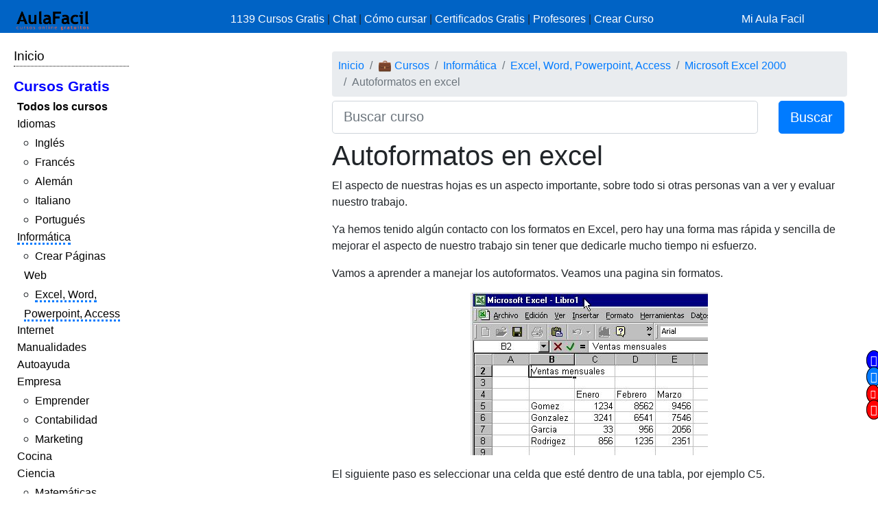

--- FILE ---
content_type: text/html; charset=UTF-8
request_url: https://www.aulafacil.com/cursos/excel-word-powerpoint-access/microsoft-excel-2000/autoformatos-en-excel-l14269
body_size: 8069
content:
<!DOCTYPE html><html lang="es" css-custom-frontend ruta="curso/leccion"><head><!-- Google Tag Manager --><script>(function(w,d,s,l,i){w[l]=w[l]||[];w[l].push({'gtm.start':
new Date().getTime(),event:'gtm.js'});var f=d.getElementsByTagName(s)[0],
j=d.createElement(s),dl=l!='dataLayer'?'&l='+l:'';j.async=true;j.src=
'https://www.googletagmanager.com/gtm.js?id='+i+dl;f.parentNode.insertBefore(j,f);
})(window,document,'script','dataLayer','GTM-N78ZQBP');</script><!-- End Google Tag Manager -->	<meta charset="UTF-8"><meta name="viewport" content="width=device-width, initial-scale=1"><meta http-equiv="X-UA-Compatible" content="IE=edge" /><meta name="publisuites-verify-code" content="aHR0cHM6Ly93d3cuYXVsYWZhY2lsLmNvbQ==" /><meta name="csrf-param" content="_csrf_frontend"><meta name="csrf-token" content="ZVJQrQNMnn35_vHHnThBnbfzloFNUUyWaMvNFbfMSv0LAmn_SyDSH4Ganp3CQSfWgorT8iwOdOQPorVchoR6sA=="><meta name="af:id_usuario" content=''>
<meta name="af:country_code" content="US">
<meta name="af:appcursos" content="N">
<meta name="af:infoip" content='{"city":"Dublin","countryCode":"US","region":"OH","ts_ipapi":"0.46879800 1769658309"}'>
 <meta name="af:cse_id" content="018203753438942963612:actm23q82pu"><title>🥇▷【 Autoformatos en excel - Microsoft Excel 2000 】</title><script type="application/ld+json">{
"@context": "http://schema.org",
"@type": "http://schema.org/WebSite",
"name": "AulaFacil.com",
"url": "https://www.aulafacil.com",
"description": "Cursos Gratuitos Online",
"publisher": {
"@type": "Organization",
"name": "AulaFacil.com",
"sameAs": [
"https://www.facebook.com/aulafacil",
"https://www.youtube.com/aulafacilcom",
"https://www.twitter.com/aulafacil",
"https://plus.google.com/+aulafacil",
"https://www.linkedin.com/company/3009710",
"https://www.pinterest.com/aulafacil3/"
],
"logo": {
"@type": "imageObject",
"url": "https://www.aulafacil.com/images/logo_cabecera_opengraph.png"
}
}
}</script><script type="application/ld+json">{
"@context": "http://schema.org/",
"@type": "WebPage",
"name": "AulaFacil.com",
"speakable": {
"@type": "SpeakableSpecification",
"xpath": [
"/html/head/title",
"/html/head/meta[@name='description']/@content"
]
},
"url": "https://www.aulafacil.com/cursos/excel-word-powerpoint-access/microsoft-excel-2000/autoformatos-en-excel-l14269"
}</script><script type="application/ld+json">{
"@context": "http://schema.org",
"@type": "Article",
"headline": "Autoformatos en excel - Microsoft Excel 2000",
"image": {
"@type": "ImageObject",
"url": "https://www.aulafacil.com/uploads/cursos/986/editor/exceln13.jpg"
},
"author": {
"@type": "Person",
"name": "AulaFacil"
},
"genre": "Excel, Word, Powerpoint, Access",
"wordcount": 341,
"publisher": {
"@type": "Organization",
"name": "AulaFacil.com",
"logo": {
"@type": "ImageObject",
"url": "https://www.aulafacil.com/images/logo_cabecera_opengraph.png"
}
},
"url": "https://www.aulafacil.com/cursos/excel-word-powerpoint-access/microsoft-excel-2000/autoformatos-en-excel-l14269",
"datePublished": "2015-04-13",
"dateModified": "2015-04-13",
"articleBody": "El aspecto de nuestras hojas es un aspecto importante, sobre todo si otras personas van a ver y evaluar nuestro trabajo. Ya hemos tenido alg&uacute;n contacto con los formatos en Excel, pero hay una forma mas r&aacute;pida y sencilla de mejorar el aspecto de nuestro trabajo sin tener que dedicarle mucho tiempo ni esfuerzo. Vamos a aprender a manejar los autoformatos. Veamos una pagina sin formatos. El siguiente paso es seleccionar una celda que est&eacute; dentro de una tabla, por ejemplo C5. Cuando est&eacute; marcada en el men&uacute; Formato, pulsaremos en la opci&oacute;n Autoformato Atenci&oacute;n, es importante que hayamos seleccionado una celda que pertenezca a una tabla, como es nuestro caso. Si hubi&eacute;ramos pulsado en alguna celda, fuera de la tabla Excel nos dar&iacute;a un mensaje de error. Para evitarlo, solo tenemos que posicionarnos en el interior de la tabla a la que queremos dar autoformato. Al pulsar en Autoformato, nos surge el siguiente cuadro de dialogo. De entre todos los ejemplos predefinidos podemos elegir el formato que consideremos mas apropiado para nuestra tabla. S&oacute;lo tendremos que pulsar sobre el ejemplo deseado y despu&eacute;s aceptar. Este es nuestra tabla, tal como la hemos &quot;dise&ntilde;ado&quot; r&aacute;pida y sencillamente. Resumen multimedia de la lecci&oacute;n 14&ordf; [Objeto Flash Eliminado]"
}</script>	<script type="application/ld+json">{
"@context": "http://schema.org",
"@type": "BreadcrumbList",
"itemListElement": [
{
"@type": "ListItem",
"position": 1,
"item": {
"@id": "https://www.aulafacil.com/cursos",
"name": "💼 Cursos"
}
},
{
"@type": "ListItem",
"position": 2,
"item": {
"@id": "https://www.aulafacil.com/cursos/informatica-c67",
"name": "Informática"
}
},
{
"@type": "ListItem",
"position": 3,
"item": {
"@id": "https://www.aulafacil.com/cursos/excel-word-powerpoint-access-c68",
"name": "Excel, Word, Powerpoint, Access"
}
},
{
"@type": "ListItem",
"position": 4,
"item": {
"@id": "https://www.aulafacil.com/cursos/excel-word-powerpoint-access/microsoft-excel-2000-t903",
"name": "Microsoft Excel 2000"
}
},
{
"@type": "ListItem",
"position": 5,
"item": {
"@id": "https://www.aulafacil.com/cursos/excel-word-powerpoint-access/microsoft-excel-2000/autoformatos-en-excel-l14269",
"name": "Autoformatos en excel"
}
}
]
}</script><meta name="description" content="✍✅ - Autoformatos en excel - El aspecto de nuestras hojas es un aspecto importante, sobre todo si otras personas van a ver y evaluar nuestro trabajo. Ya hemos tenido algún contacto con los formatos en Excel, pero hay una forma mas rápida y sencilla de mejorar el aspecto de nuestro trabajo sin tener que "><meta name="af:id_curso" content="903"><meta name="af:id_leccion" content="14269"><meta name="af:id_analytics_duenyo"><meta name="af:id_categoria" content="68"><meta name="af:id_categoria_padre" content="67"><meta name="af:adsense" content="1"><meta property="og:url" content="https://www.aulafacil.com/cursos/excel-word-powerpoint-access/microsoft-excel-2000/autoformatos-en-excel-l14269"><meta property="og:type" content="website"><meta property="og:title" content="Autoformatos en excel - Microsoft Excel 2000"><meta property="og:description" content="✍✅ - Autoformatos en excel - El aspecto de nuestras hojas es un aspecto importante, sobre todo si otras personas van a ver y evaluar nuestro trabajo. Ya hemos tenido algún contacto con los formatos en Excel, pero hay una forma mas rápida y sencilla de mejorar el aspecto de nuestro trabajo sin tener que "><meta property="og:image" content="https://www.aulafacil.com/images/logo_cabecera_opengraph.png"><meta name="twitter:card" content="summary_large_image"><meta name="twitter:title" content="Autoformatos en excel - Microsoft Excel 2000"><meta name="twitter:description" content="✍✅ - Autoformatos en excel - El aspecto de nuestras hojas es un aspecto importante, sobre todo si otras personas van a ver y evaluar nuestro trabajo. Ya hemos tenido algún contacto con los formatos en Excel, pero hay una forma mas rápida y sencilla de mejorar el aspecto de nuestro trabajo sin tener que "><meta name="twitter:image" content="https://www.aulafacil.com/images/logo_cabecera_opengraph.png"><meta name="af:amp_activado" content="0"><link href="https://www.aulafacil.com/cursos/excel-word-powerpoint-access/microsoft-excel-2000/formulario-formato-de-celdas-l14268" rel="prev"><link href="https://www.aulafacil.com/cursos/excel-word-powerpoint-access/microsoft-excel-2000/alinear-los-datos-l14270" rel="next"><link href="/minify/718ae5efab7d86f202ec4ce77fd89310a7ec8451.css?v=1765822751" rel="stylesheet"><link href="https://cdn.materialdesignicons.com/3.3.92/css/materialdesignicons.min.css" rel="stylesheet"><script>//Asignar a la variable el valor dinámico del CSRF_TOKEN
//Desde jQuery deberá ser cambiado en primera instancia y antes de cualquier otra función
var CSRF_TOKEN = 'ZVJQrQNMnn35_vHHnThBnbfzloFNUUyWaMvNFbfMSv0LAmn_SyDSH4Ganp3CQSfWgorT8iwOdOQPorVchoR6sA==';</script><script>var YII_COUNTRY_CODE='US';</script><script>var YII_ENV='prod'; var YII_ENV_DEV=YII_ENV=='dev';</script></head><body><!-- Google Tag Manager (noscript) --><noscript><iframe src="https://www.googletagmanager.com/ns.html?id=GTM-N78ZQBP"
height="0" width="0" style="display:none;visibility:hidden"></iframe></noscript><!-- End Google Tag Manager (noscript) --><nav class="navbarsuperior navbar navbar-dark navbar-af-bg fixed-top" role="navigation"><div class="row"><div class="col-2 col-sm-3"><div class="row"><div class="d-block d-md-none col-sm-5 col-lg-4"><button NOUSA-class="navbar-toggler collapsed despliega-menu-lateral-flotante"
NOUSA-data-sel-sidenav="nav.sidenav.sidenav-flotante"
NOUSA-data-elem-aumenta-padding-menu="#secc-principal, #div-adsense-superior, footer"
class="navbar-toggler despliega-menu-lateral"
data-sel-sidenav="nav.sidenav"
type="button" aria-label="Toggle navigation"
><span class="navbar-toggler-icon"></span></button></div><div class="d-none d-sm-inline-block col-sm-7 col-10"><a class="navbar-marca pl-2" href="/"><img src="/images/logo_cabecera.png" class="img-fluid"></a></div></div></div><div class="d-none d-sm-block col-9 col-sm-7"><div class="pt-sm-2"><ul class="list-inline row no-gutters menu-horizontal"><li class="col-12 p-0"><a href="/cursos" data-evento-ga="botonera-superior,click,cursos,,si">
1139 Cursos Gratis
</a>
|
<a href="https://chat.aulafacil.com/?utm_source=aulafacil&utm_medium=cursos&utm_campaign=barra-superior" rel="nofollow">Chat</a>
|
<a href="/preguntas-frecuentes" data-evento-ga="botonera-superior,click,faq,,si">Cómo cursar</a>
|
<a href="/todos-los-certificados-gratis" data-evento-ga="botonera-superior,click,certificados,,si">Certificados Gratis</a>
|
<a href="/profesores" data-evento-ga="botonera-superior,click,profesores,,si">Profesores</a>
|
<a href="/profesores-colaboradores" data-evento-ga="botonera-superior,click,crear-curso,,si">Crear Curso</a></li></ul></div></div><div class="col-10 col-sm-2"><div class="pl-xs-2 pt-sm-2 no-gutters row d-flex d-sm-none"><div class="col-3 "><a href="/" class="navbar-marca"><img src="/images/logo_cabecera.png" class="img-fluid"></a></div><div class="col-7 col-md-8 "><form class="form-buscar" action="/buscar"><div class="row"><div class="col-12"><input class="form-control form-control-lg input-buscar" type="text" name="qcse" placeholder="Buscar curso" aria-label="Buscar curso" value=""></div><div class="d-none col-4 col-md-3 col-lg-2"><button class="btn btn-primary btn-lg boton-buscar">Buscar</button></div></div></form> </div><div class="col-2 pl-1 col-md-4 div-login"><a href="/entrar?returnUrl" class="link-entrar">Mi Aula Facil</a> </div></div><div class="pt-sm-2 no-gutters row d-none d-sm-block"><a href="/entrar?returnUrl" class="link-entrar">Mi Aula Facil</a> </div></div></div></nav><nav class="mobile-nav d-none" role="navigation"><ul navegador-lateral><li><a href="/">Inicio</a></li>
<li class="item-cursos-gratis"><a href="#">Cursos Gratis</a>
<ul>
<li style="font-weight: bolder;"><a href="/cursos">Todos los cursos</a></li>
<li cat-id="60" subcats-ids="90,89,85,91,86,87,94,88,92,93,142,184,61,174,147,177,186"><a href="https://www.aulafacil.com/cursos/idiomas-c60">Idiomas</a>
<ul>
<li cat-id="90" subcats-ids=""><a href="https://www.aulafacil.com/cursos/ingles-c90">Inglés</a></li>
<li cat-id="89" subcats-ids=""><a href="https://www.aulafacil.com/cursos/frances-c89">Francés</a></li>
<li cat-id="85" subcats-ids=""><a href="https://www.aulafacil.com/cursos/aleman-c85">Alemán</a></li>
<li cat-id="91" subcats-ids=""><a href="https://www.aulafacil.com/cursos/italiano-c91">Italiano</a></li>
<li cat-id="93" subcats-ids=""><a href="https://www.aulafacil.com/cursos/portugues-c93">Portugués</a></li>
</ul>
</li>
<li cat-id="67" subcats-ids="127,153,68,69,95,70,96,148,160,162"><a href="https://www.aulafacil.com/cursos/informatica-c67">Informática</a>
<ul>
<li cat-id="127" subcats-ids=""><a href="https://www.aulafacil.com/cursos/crear-paginas-web-c127">Crear Páginas Web</a></li>
<li cat-id="68" subcats-ids=""><a href="https://www.aulafacil.com/cursos/excel-word-powerpoint-access-c68">Excel, Word, Powerpoint, Access</a></li>
</ul>
</li>
<li cat-id="82" subcats-ids="137,83,97,122,151,157"><a href="https://www.aulafacil.com/cursos/internet-c82">Internet</a></li>
<li cat-id="51" subcats-ids="126,52,54,66,99,103,100,105,106,107,108,109,111,113,114,115,124"><a href="https://www.aulafacil.com/cursos/manualidades-c51">Manualidades</a></li>
<li cat-id="12" subcats-ids="125,13,16,24,159,168"><a href="https://www.aulafacil.com/cursos/autoayuda-c12">Autoayuda</a></li>
<li cat-id="17" subcats-ids="18,53,57,50,65,78,79,80,81,84,188"><a href="https://www.aulafacil.com/cursos/empresa-c17">Empresa</a>
<ul>
<li cat-id="18" subcats-ids=""><a href="https://www.aulafacil.com/cursos/emprender-c18">Emprender</a></li>
<li cat-id="53" subcats-ids=""><a href="https://www.aulafacil.com/cursos/contabilidad-c53">Contabilidad</a></li>
<li cat-id="65" subcats-ids=""><a href="https://www.aulafacil.com/cursos/marketing-c65">Marketing</a></li>
</ul>
</li>
<li cat-id="28" subcats-ids="41,29,33,34,35,39,36,37,38,40,42,43,44,45,46,47,48,49,150,165,195"><a href="https://www.aulafacil.com/cursos/cocina-c28">Cocina</a></li>
<li cat-id="23" subcats-ids="32,187,116,164,121,185,31,123,189"><a href="https://www.aulafacil.com/cursos/ciencia-c23">Ciencia</a>
<ul>
<li cat-id="32" subcats-ids=""><a href="https://www.aulafacil.com/cursos/matematicas-c32">Matemáticas</a></li>
</ul>
</li>
<li cat-id="8" subcats-ids="146,64,9,26,10,173,175,183,194"><a href="https://www.aulafacil.com/cursos/arte-humanidades-c8">Arte / Humanidades</a></li>
<li cat-id="3" subcats-ids="4,6,7,5,11,19,59,112,156,178,191,192,193"><a href="https://www.aulafacil.com/cursos/aficiones-c3">Aficiones</a></li>
<li cat-id="14" subcats-ids="15,22,30,58,117,118"><a href="https://www.aulafacil.com/cursos/salud-c14">Salud</a></li>
<li cat-id="62" subcats-ids="63,149,152"><a href="https://www.aulafacil.com/cursos/deporte-c62">Deporte</a></li>
<li cat-id="73" subcats-ids="74,75,110"><a href="https://www.aulafacil.com/cursos/dibujo-pintura-c73">Dibujo / Pintura</a></li>
<li cat-id="76" subcats-ids="77"><a href="https://www.aulafacil.com/cursos/docencia-c76">Docencia</a></li>
<li cat-id="144" subcats-ids="145"><a href="https://www.aulafacil.com/cursos/decoracion-c144">Decoración</a></li>
<li cat-id="20" subcats-ids="21,170,190,196"><a href="https://www.aulafacil.com/cursos/belleza-c20">Belleza</a></li>
<li cat-id="101" subcats-ids="102"><a href="https://www.aulafacil.com/cursos/bricolaje-c101">Bricolaje</a></li>
<li cat-id="119" subcats-ids="120"><a href="https://www.aulafacil.com/cursos/bebe-c119">Bebé</a></li>
<li cat-id="27" subcats-ids="129"><a href="https://www.aulafacil.com/cursos/psicologia-c27">Psicología</a>
<ul>
<li cat-id="129" subcats-ids=""><a href="https://www.aulafacil.com/cursos/psicologia-c129">Psicología</a></li>
</ul>
</li>
<li cat-id="130" subcats-ids="131,134"><a href="https://www.aulafacil.com/cursos/primaria-c130">Primaria</a></li>
<li cat-id="132" subcats-ids="133,136,141,163"><a href="https://www.aulafacil.com/cursos/secundaria-eso-c132">Secundaria ESO</a>
<ul>
<li cat-id="133" subcats-ids=""><a href="https://www.aulafacil.com/cursos/matematicas-secundaria-eso-c133">Matemáticas Secundaria ESO</a></li>
<li cat-id="141" subcats-ids=""><a href="https://www.aulafacil.com/cursos/lenguaje-secundaria-eso-c141">Lenguaje Secundaria ESO</a></li>
</ul>
</li>
<li cat-id="154" subcats-ids="155,166,167,169"><a href="https://www.aulafacil.com/cursos/bachillerato-c154">Bachillerato</a>
<ul>
<li cat-id="169" subcats-ids=""><a href="https://www.aulafacil.com/cursos/matematicas-c169">Matemáticas</a></li>
</ul>
</li>
<li cat-id="171" subcats-ids="172,176"><a href="https://www.aulafacil.com/cursos/seguridad-y-prevencion-c171">Seguridad y Prevención</a></li>
<li cat-id="55" subcats-ids="56,71"><a href="https://www.aulafacil.com/cursos/otros-cursos-c55">Otros Cursos</a></li>
<li cat-id="181" subcats-ids="182"><a href="https://www.aulafacil.com/cursos/arquitectura-c181">Arquitectura</a></li>
</ul>
</li></ul></nav><div class="barra-porcentaje-scroll"></div><div id="secc-principal" class="secc-principal-navbar-fixed-top"><section ><div class="row container-fluid"><div class="d-none d-md-block col-md-2 col-lg-2 mt-3"><div
class="mb-2 adsense-pineado"
data-jlm-stickinparent-offset-altura-elem="nav.navbarsuperior"
><nav class="sidenav" role="navigation"><ul navegador-lateral><li><a href="/">Inicio</a></li>
<li class="item-cursos-gratis"><a href="#">Cursos Gratis</a>
<ul>
<li style="font-weight: bolder;"><a href="/cursos">Todos los cursos</a></li>
<li cat-id="60" subcats-ids="90,89,85,91,86,87,94,88,92,93,142,184,61,174,147,177,186"><a href="https://www.aulafacil.com/cursos/idiomas-c60">Idiomas</a>
<ul>
<li cat-id="90" subcats-ids=""><a href="https://www.aulafacil.com/cursos/ingles-c90">Inglés</a></li>
<li cat-id="89" subcats-ids=""><a href="https://www.aulafacil.com/cursos/frances-c89">Francés</a></li>
<li cat-id="85" subcats-ids=""><a href="https://www.aulafacil.com/cursos/aleman-c85">Alemán</a></li>
<li cat-id="91" subcats-ids=""><a href="https://www.aulafacil.com/cursos/italiano-c91">Italiano</a></li>
<li cat-id="93" subcats-ids=""><a href="https://www.aulafacil.com/cursos/portugues-c93">Portugués</a></li>
</ul>
</li>
<li cat-id="67" subcats-ids="127,153,68,69,95,70,96,148,160,162"><a href="https://www.aulafacil.com/cursos/informatica-c67">Informática</a>
<ul>
<li cat-id="127" subcats-ids=""><a href="https://www.aulafacil.com/cursos/crear-paginas-web-c127">Crear Páginas Web</a></li>
<li cat-id="68" subcats-ids=""><a href="https://www.aulafacil.com/cursos/excel-word-powerpoint-access-c68">Excel, Word, Powerpoint, Access</a></li>
</ul>
</li>
<li cat-id="82" subcats-ids="137,83,97,122,151,157"><a href="https://www.aulafacil.com/cursos/internet-c82">Internet</a></li>
<li cat-id="51" subcats-ids="126,52,54,66,99,103,100,105,106,107,108,109,111,113,114,115,124"><a href="https://www.aulafacil.com/cursos/manualidades-c51">Manualidades</a></li>
<li cat-id="12" subcats-ids="125,13,16,24,159,168"><a href="https://www.aulafacil.com/cursos/autoayuda-c12">Autoayuda</a></li>
<li cat-id="17" subcats-ids="18,53,57,50,65,78,79,80,81,84,188"><a href="https://www.aulafacil.com/cursos/empresa-c17">Empresa</a>
<ul>
<li cat-id="18" subcats-ids=""><a href="https://www.aulafacil.com/cursos/emprender-c18">Emprender</a></li>
<li cat-id="53" subcats-ids=""><a href="https://www.aulafacil.com/cursos/contabilidad-c53">Contabilidad</a></li>
<li cat-id="65" subcats-ids=""><a href="https://www.aulafacil.com/cursos/marketing-c65">Marketing</a></li>
</ul>
</li>
<li cat-id="28" subcats-ids="41,29,33,34,35,39,36,37,38,40,42,43,44,45,46,47,48,49,150,165,195"><a href="https://www.aulafacil.com/cursos/cocina-c28">Cocina</a></li>
<li cat-id="23" subcats-ids="32,187,116,164,121,185,31,123,189"><a href="https://www.aulafacil.com/cursos/ciencia-c23">Ciencia</a>
<ul>
<li cat-id="32" subcats-ids=""><a href="https://www.aulafacil.com/cursos/matematicas-c32">Matemáticas</a></li>
</ul>
</li>
<li cat-id="8" subcats-ids="146,64,9,26,10,173,175,183,194"><a href="https://www.aulafacil.com/cursos/arte-humanidades-c8">Arte / Humanidades</a></li>
<li cat-id="3" subcats-ids="4,6,7,5,11,19,59,112,156,178,191,192,193"><a href="https://www.aulafacil.com/cursos/aficiones-c3">Aficiones</a></li>
<li cat-id="14" subcats-ids="15,22,30,58,117,118"><a href="https://www.aulafacil.com/cursos/salud-c14">Salud</a></li>
<li cat-id="62" subcats-ids="63,149,152"><a href="https://www.aulafacil.com/cursos/deporte-c62">Deporte</a></li>
<li cat-id="73" subcats-ids="74,75,110"><a href="https://www.aulafacil.com/cursos/dibujo-pintura-c73">Dibujo / Pintura</a></li>
<li cat-id="76" subcats-ids="77"><a href="https://www.aulafacil.com/cursos/docencia-c76">Docencia</a></li>
<li cat-id="144" subcats-ids="145"><a href="https://www.aulafacil.com/cursos/decoracion-c144">Decoración</a></li>
<li cat-id="20" subcats-ids="21,170,190,196"><a href="https://www.aulafacil.com/cursos/belleza-c20">Belleza</a></li>
<li cat-id="101" subcats-ids="102"><a href="https://www.aulafacil.com/cursos/bricolaje-c101">Bricolaje</a></li>
<li cat-id="119" subcats-ids="120"><a href="https://www.aulafacil.com/cursos/bebe-c119">Bebé</a></li>
<li cat-id="27" subcats-ids="129"><a href="https://www.aulafacil.com/cursos/psicologia-c27">Psicología</a>
<ul>
<li cat-id="129" subcats-ids=""><a href="https://www.aulafacil.com/cursos/psicologia-c129">Psicología</a></li>
</ul>
</li>
<li cat-id="130" subcats-ids="131,134"><a href="https://www.aulafacil.com/cursos/primaria-c130">Primaria</a></li>
<li cat-id="132" subcats-ids="133,136,141,163"><a href="https://www.aulafacil.com/cursos/secundaria-eso-c132">Secundaria ESO</a>
<ul>
<li cat-id="133" subcats-ids=""><a href="https://www.aulafacil.com/cursos/matematicas-secundaria-eso-c133">Matemáticas Secundaria ESO</a></li>
<li cat-id="141" subcats-ids=""><a href="https://www.aulafacil.com/cursos/lenguaje-secundaria-eso-c141">Lenguaje Secundaria ESO</a></li>
</ul>
</li>
<li cat-id="154" subcats-ids="155,166,167,169"><a href="https://www.aulafacil.com/cursos/bachillerato-c154">Bachillerato</a>
<ul>
<li cat-id="169" subcats-ids=""><a href="https://www.aulafacil.com/cursos/matematicas-c169">Matemáticas</a></li>
</ul>
</li>
<li cat-id="171" subcats-ids="172,176"><a href="https://www.aulafacil.com/cursos/seguridad-y-prevencion-c171">Seguridad y Prevención</a></li>
<li cat-id="55" subcats-ids="56,71"><a href="https://www.aulafacil.com/cursos/otros-cursos-c55">Otros Cursos</a></li>
<li cat-id="181" subcats-ids="182"><a href="https://www.aulafacil.com/cursos/arquitectura-c181">Arquitectura</a></li>
</ul>
</li></ul></nav></div></div><div class="col-12 col-md-10"><div class="col-12"><div class="mb-1 text-center" id="div-adsense-superior" data-padding-igual-altura-elem="nav.navbarsuperior"><ins class="bloque-anuncio layout-main r89-desktop-billboard-atf r89-mobile-billboard-top" data-posicion="pos-superior"></ins></div></div><div class="row"><div class="d-none d-md-block col-md-3 col-lg-3 mt-3"><div
class="mb-2 adsense-pineado"
data-jlm-stickinparent-offset-altura-elem="nav.navbarsuperior"
><div style="margin-top: 10px"><ins class="bloque-anuncio layout-main r89-desktop-hpa-atf" data-posicion="pos-sidebar"></ins></div></div></div><div class="col col-sm-12 col-md-9 col-lg-9 mt-3"><div class="row"><div class="col"><nav aria-label="breadcrumb"><ol id="w1" class="breadcrumb"><li class="breadcrumb-item"><a href="/">Inicio</a></li><li class="breadcrumb-item"><a href="/cursos">💼 Cursos</a></li><li class="breadcrumb-item"><a href="https://www.aulafacil.com/cursos/informatica-c67">Informática</a></li><li class="breadcrumb-item"><a href="https://www.aulafacil.com/cursos/excel-word-powerpoint-access-c68">Excel, Word, Powerpoint, Access</a></li><li class="breadcrumb-item"><a href="https://www.aulafacil.com/cursos/excel-word-powerpoint-access/microsoft-excel-2000-t903">Microsoft Excel 2000</a></li><li class="breadcrumb-item active" aria-current="page">Autoformatos en excel</li></ol></nav>	</div></div><div class="mb-2"><form class="form-buscar" action="/buscar"><div class="row"><div class="col-8 col-md-9 col-lg-10"><input class="form-control form-control-lg input-buscar" type="text" name="qcse" placeholder="Buscar curso" aria-label="Buscar curso" value=""></div><div class=" col-4 col-md-3 col-lg-2"><button class="btn btn-primary btn-lg boton-buscar">Buscar</button></div></div></form> </div><section class="contenido"><main><article><header><h1 class="titulo-leccion" title="Autoformatos en excel">Autoformatos en excel</h1></header><div class='botonera-contenido text-right'><ul id="w0" class="nav"></ul></div>	<div class="cuerpo-leccion"><p>
El aspecto de nuestras hojas es un aspecto importante, sobre todo si otras personas van a ver y evaluar nuestro trabajo.</p><p>
Ya hemos tenido alg&uacute;n contacto con los formatos en Excel, pero hay una forma mas r&aacute;pida y sencilla de mejorar el aspecto de nuestro trabajo sin tener que dedicarle mucho tiempo ni esfuerzo.</p><p>
Vamos a aprender a manejar los autoformatos. Veamos una pagina sin formatos.</p><p style="text-align: center;"><img class="img-fluid" alt="Autoformatos en excel" src="/uploads/cursos/986/editor/exceln13.jpg" /></p><p>
El siguiente paso es seleccionar una celda que est&eacute; dentro de una tabla, por ejemplo C5.</p><p>
Cuando est&eacute; marcada en el men&uacute; Formato, pulsaremos en la opci&oacute;n Autoformato</p><p style="text-align: center;"><img class="img-fluid" alt="Autoformatos en excel" src="/uploads/cursos/986/editor/exceln14.jpg" /></p><p>
Atenci&oacute;n, es importante que hayamos seleccionado una celda que pertenezca a una tabla, como es nuestro caso. Si hubi&eacute;ramos pulsado en alguna celda, fuera de la tabla Excel nos dar&iacute;a un mensaje de error.</p><p>
Para evitarlo, solo tenemos que posicionarnos en el interior de la tabla a la que queremos dar autoformato. Al pulsar en Autoformato, nos surge el siguiente cuadro de dialogo.</p><p style="text-align: center;"><img class="img-fluid" alt="Autoformatos en excel" src="/uploads/cursos/986/editor/exceln15.es.jpg" /></p><p>
De entre todos los ejemplos predefinidos podemos elegir el formato que consideremos mas apropiado para nuestra tabla.</p><p>
S&oacute;lo tendremos que pulsar sobre el ejemplo deseado y despu&eacute;s aceptar.</p><p style="text-align: center;"><img class="img-fluid" alt="Autoformatos en excel" src="/uploads/cursos/986/editor/exceln16.jpg" /></p><p>
Este es nuestra tabla, tal como la hemos &quot;dise&ntilde;ado&quot; r&aacute;pida y sencillamente.</p><center><p>
Resumen multimedia de la lecci&oacute;n 14&ordf;</p></center><p style="text-align: center;"><!-- OBJECT FLASH ELIMINADO #Issue 29 --> [Objeto Flash Eliminado]</p></div></article><div class="row mt-1 mb-5 ml-1 mr-1 af-adsense"><div class="col-12"><ins class="bloque-anuncio leccion" data-posicion="pos-M_SUPERIOR"></ins></div></div><nav aria-label="Paginación de lecciones" class="paginador-leccion"
data-el-ajusta-altura=".page-link"><ul class="pagination justify-content-center"><li class="page-item"><a class="page-link" href="https://www.aulafacil.com/cursos/excel-word-powerpoint-access/microsoft-excel-2000-t903"><span class="oi oi-align-center" title="Temario"></span> <span class="d-none d-sm-inline">Temario</span></a></li><li class="page-item "><a class="page-link" href="https://www.aulafacil.com/cursos/excel-word-powerpoint-access/microsoft-excel-2000/formulario-formato-de-celdas-l14268" title="Formulario Formato de Celdas" aria-label="Anterior"><span aria-hidden="true"><span class="flecha flecha-izda">&laquo;</span> 13:
Formulario Formato de Celdas </span><span class="sr-only">Anterior</span></a></li><li class="page-item active"><span class="page-link" title="Autoformatos en excel">
14<span class="d-none d-sm-inline"></span></span></li><li class="page-item "><a class="page-link" href="https://www.aulafacil.com/cursos/excel-word-powerpoint-access/microsoft-excel-2000/alinear-los-datos-l14270" title="Alinear los datos" aria-label="Siguiente"><span aria-hidden="true"><span class="flecha flecha-dcha">&raquo;</span> 15: Alinear los datos</span><span class="sr-only">Siguiente</span></a></li></ul></nav><div class="row mb-3"><div class="col col-sm"><span class="d-inline-block jlm-social-share-container"><!--noindex--><ul class="social-share"><li><a class="social-network list-inline FB" href="https://www.facebook.com/sharer.php?u=https%3A%2F%2Fwww.aulafacil.com%2Fcursos%2Fexcel-word-powerpoint-access%2Fmicrosoft-excel-2000%2Fautoformatos-en-excel-l14269" rel="noopener" target="_blank" data-evento-analytics="1"><i class="si si-facebook"></i></a></li><li><a class="social-network list-inline TW" href="https://twitter.com/share?url=https%3A%2F%2Fwww.aulafacil.com%2Fcursos%2Fexcel-word-powerpoint-access%2Fmicrosoft-excel-2000%2Fautoformatos-en-excel-l14269&amp;text=%E2%9C%8D%E2%9C%85++-+Autoformatos+en+excel+-+El+aspecto+de+nuestras+hojas+es+un+aspecto+importante%2C+sobre+todo+si+otras+personas+van+a+ver+y+evaluar+nuestro+trabajo.+Ya+hemos+tenido+alg%C3%BAn+contacto+con+los+formatos+en+Excel%2C+pero+hay+una+forma+mas+r%C3%A1pida+y+sencilla+de+mejorar+el+aspecto+de+nuestro+trabajo+sin+tener+que+&amp;via=%40aulafacil" rel="noopener" target="_blank" data-evento-analytics="2"><i class="si si-twitter"></i></a></li><li><a class="social-network list-inline GP" href="https://plusone.google.com/_/+1/confirm?hl=en&amp;url=https%3A%2F%2Fwww.aulafacil.com%2Fcursos%2Fexcel-word-powerpoint-access%2Fmicrosoft-excel-2000%2Fautoformatos-en-excel-l14269" rel="noopener" target="_blank" data-evento-analytics="3"><i class="si si-google-plus"></i></a></li><li><a class="social-network list-inline WA d-block d-sm-none" href="whatsapp://send?text=https%3A%2F%2Fwww.aulafacil.com%2Fcursos%2Fexcel-word-powerpoint-access%2Fmicrosoft-excel-2000%2Fautoformatos-en-excel-l14269" rel="noopener" target="_blank" data-evento-analytics="4"><i class="si si-whatsapp"></i></a></li><li><a class="social-network list-inline GM" href="https://mail.google.com/mail/?view=cm&amp;fs=1&amp;su=Autoformatos+en+excel+-+Microsoft+Excel+2000&amp;body=%E2%9C%8D%E2%9C%85++-+Autoformatos+en+excel+-+El+aspecto+de+nuestras+hojas+es+un+aspecto+importante%2C+sobre+todo+si+otras+personas+van+a+ver+y+evaluar+nuestro+trabajo.+Ya+hemos+tenido+alg%C3%BAn+contacto+con+los+formatos+en+Excel%2C+pero+hay+una+forma+mas+r%C3%A1pida+y+sencilla+de+mejorar+el+aspecto+de+nuestro+trabajo+sin+tener+que++-+https%3A%2F%2Fwww.aulafacil.com%2Fcursos%2Fexcel-word-powerpoint-access%2Fmicrosoft-excel-2000%2Fautoformatos-en-excel-l14269" rel="noopener" target="_blank" data-evento-analytics="5"><i class="si si-gmail"></i></a></li></ul><!--/noindex--></span></div></div><div class="mt-4 mb-4"><div class="row"><div class="col text-center d-none"></div><div class="col-12"></div></div></div></main><div class="row justify-content-center"><div class="col-11 af-adsense af-adsense-relacionado"><span class="titulo">Contenidos que te pueden interesar</span><ins class="bloque-anuncio r89-desktop-related r89-mobile-related" data-posicion="pos-RELACIONADO"></ins></div></div></section><div class="row justify-content-center"><div class="col-12"><div class='menu-col-abajo'><ul class="pl-0"><li class="cursos-populares"><span class="titular">Los cursos más populares de Excel, Word, Powerpoint, Access:</span><ul class='row'><li class="col-12 col-sm-4" data-evento-ga="botonera-derecha,click,cursos-activos,,si">- <a href="https://www.aulafacil.com/cursos/excel-word-powerpoint-access/word-2010-t2511"><span class="titulo">Word 2010</span></a></li><li class="col-12 col-sm-4" data-evento-ga="botonera-derecha,click,cursos-activos,,si">- <a href="https://www.aulafacil.com/cursos/excel-word-powerpoint-access/excel-2016-desde-0-t5733"><span class="titulo">Excel 2016 desde 0</span><img src="https://www.aulafacil.com/uploads/cursos/5862/19471_abrir_una_hoja_excel_1.es.jpg" alt="ABRIR UNA HOJA EXCEL 1" title="ABRIR UNA HOJA EXCEL 1" class="img-fluid"></a></li><li class="col-12 col-sm-4" data-evento-ga="botonera-derecha,click,cursos-activos,,si">- <a href="https://www.aulafacil.com/cursos/excel-word-powerpoint-access/excel-2010-t904"><span class="titulo">Excel 2010</span></a></li></ul></li><li class="cursos-recomendados ocultar-invitado"><span class="titular">Te interesa</span><ul></ul></li></ul></div></div></div></div></div></div></div></section></div><footer class="container-fluid mt-4 pt-2 mb-4"><div class="row"><div class="col"><ul><li class="cabecera">Información</li><li><a href="/preguntas-frecuentes" rel="nofollow">Cómo Funcionamos</a></li><li><a href="https://www.aulafacil.com/articulos/cms/quienes-somos-t5" rel="nofollow">Quienes somos</a></li><li><a href="https://www.aulafacil.com/articulos/cms/certificados-gratis-t20" rel="nofollow">Certificados</a></li><li><a href="https://www.aulafacil.com/articulos/cms/profesores-expertos-t4340" rel="nofollow">Profesores Expertos</a></li><li><a href="?cmpscreen" class="cmpfooterlinkcmp">Preferencias de privacidad</a></li></ul></div><div class="col"><ul><li class="cabecera">AulaFacil</li><li><a href="/opiniones" rel="nofollow">Testimonios de nuestros usuarios</a></li><li><a href="/contactar" rel="nofollow">Contacta con nosotros</a></li></ul></div><div class="col-12 col-sm"><ul class="ul-rrss row"><li class="cabecera col-12">Síguenos en nuestras RR.SS.</li><li class="col-4"><a href="https://www.facebook.com/aulafacil" target="_blank" class="img-fluid"><img src="/images/icono-facebook-80x80.png" alt="Síguenos en Facebook" title="Síguenos en Facebook" width="80" height="80" data-evento-ga="siguenos-footer,click,facebook,,no" nolightbox></a></li><li class="col-4"><a href="https://www.youtube.com/aulafacilcom" target="_blank" class="img-fluid"><img src="/images/icono-youtube-80x80.png" alt="Síguenos en YouTube" title="Síguenos en YouTube" width="80" height="80" data-evento-ga="siguenos-footer,click,youtube,,no" nolightbox></a></li><li class="col-4"><a href="https://www.twitter.com/aulafacil" target="_blank" class="img-fluid"><img src="/images/icono-twitter-80x80.png" alt="Síguenos en Twitter" title="Síguenos en Twitter" width="80" height="80" data-evento-ga="siguenos-footer,click,twitter,,no" nolightbox></a></li><li class="col-4"><a href="https://plus.google.com/+aulafacil" target="_blank" class="img-fluid"><img src="/images/icono-googleplus-80x80.png" alt="Síguenos en Google+" title="Síguenos en Google+" width="80" height="80" data-evento-ga="siguenos-footer,click,gplus,,no" nolightbox></a></li><li class="col-4"><a href="https://www.linkedin.com/company/3009710" target="_blank" class="img-fluid"><img src="/images/icono-linkedin-80x80.png" alt="Síguenos en LinkedIn" title="Síguenos en LinkedIn" width="80" height="80" data-evento-ga="siguenos-footer,click,linkedin,,no" nolightbox></a></li><li class="col-4"><a href="https://www.pinterest.com/aulafacil3/" target="_blank" class="img-fluid"><img src="/images/icono-pinterest-80x80.png" alt="Síguenos en Pinterest" title="Síguenos en Pinterest" width="80" height="80" data-evento-ga="siguenos-footer,click,pinterest,,no" nolightbox></a></li></ul></div></div><div class="row faldon-mini"><div class="col-12">
2026 AulaFacil. Todos los derechos reservados. Consulta nuestros <a href="https://www.aulafacil.com/articulos/cms/aviso-legal-lssi-lopd-t83" target="_blank" rel="nofollow">Condiciones de uso</a>, <a href="https://www.aulafacil.com/articulos/cms/politica-de-privacidad-t7028" target="_blank" rel="nofollow">política de privacidad</a> y <a href="https://www.aulafacil.com/articulos/cms/politica-de-cookies-t85" target="_blank" rel="nofollow">política de cookies</a>.
</div></div></footer><section class="faldon-cookies d-none" id="faldon-cookies">
Este sitio usa cookies para personalizar el contenido y los anuncios, ofrecer funciones de redes sociales y analizar el tráfico. Ninguna cookie será instalada a menos que se desplace exprésamente <span style="font-weight: bold">más de <span class="limite-scroll">400</span>px</span>. Leer nuestra <a href="https://www.aulafacil.com/articulos/cms/aviso-legal-lssi-lopd-t83" title="Política de Privacidad" target="_blank">Política de Privacidad</a> y <a href="https://www.aulafacil.com/articulos/cms/politica-de-cookies-t85" title="Política de Cookies" target="_blank">Política de Cookies</a>. <a href="#" class="aceptar">Las acepto</a> | <a href="https://www.google.es/" class="salir">No quiero aprender cursos gratis. Sácame</a></section><script src="/minify/760e56458f384469aaf28059106c596bec8638b3.js?v=1765822753"></script><script>
$(document).ready(function(){
//JLM. 20.9.18 Como de momento voy a dejar el menú flotante en las versiones de movil y escritorio,
//no muestro el botón flotante. Es mejor por el tema de que no se pone encima de los anuncios.
return;
var boton_volver_arriba_control_modal_abierto=false;
var flechaArribaCantidadScroll = 150;
$body=$("body");
$body.append('<a href="#" class="back-to-top">Back to Top</a>');
$("a.back-to-top").click(function() {
//$("html").animate({scrollTop: 0}, 700);
//JLM. 9.7.18 usado en su lugar scrollTo(), ya que .animate(scrollTop:0) no funciona
$.scrollTo(0,900);
return false;
});
$(window).scroll(function() {
if(boton_volver_arriba_control_modal_abierto) return; //No controlarlo si hay algún modal abierto
if ( $(window).scrollTop() > flechaArribaCantidadScroll ) {
$("a.back-to-top").fadeIn("slow");
} else {
$("a.back-to-top").fadeOut("slow");
}
});
//Controlar que si hay algún modal abierto, no se muestre la flecha, ni funcione con el scroll.
$(document).on("opened.fndtn.reveal", "[data-reveal]", function (e) {
boton_volver_arriba_control_modal_abierto=true;
$("a.back-to-top").fadeOut("slow");
});
//Si se cerró un modal, entonces restaurar de nuevo el control de scroll, y en caso de mover un poco la pantalla, aparecerá de nuevo la flecha.
$(document).on("closed.fndtn.reveal", "[data-reveal]", function (e) {
boton_volver_arriba_control_modal_abierto=false;
});
});
</script></body></html>